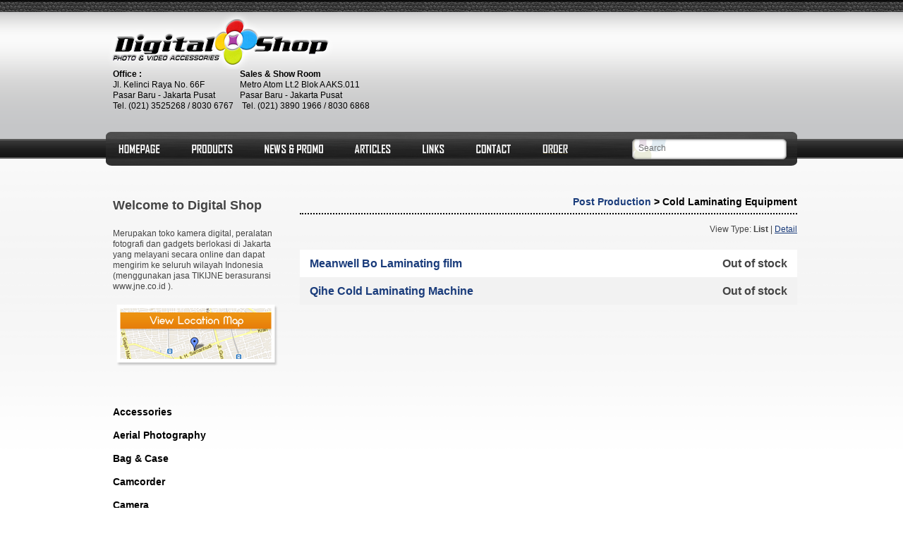

--- FILE ---
content_type: text/html; charset=UTF-8
request_url: https://www.tokodigitalshop.com/product?id_subcategory=84
body_size: 3771
content:
<!DOCTYPE html>
<html>
<head>
	<meta charset="utf-8">
    <meta name="description" content="Digital Shop Pasar Baru - Toko kamera digital, peralatan fotografi dan gadgets berlokasi di Jakarta yang melayani secara online dan dapat mengirim ke seluruh wilayah Indonesia">
    <meta name="keywords" content="digital shop, digitalshop, tokodigitalshop, toko digital shop, pasar baru, fotografi, kamera, video, filter, frame, jimmy jib">
    <meta name="author" content="Digital Shop">
    <link rel="icon" type="image/png" href="https://www.tokodigitalshop.com/aset/gambar/favicon.png">
	<title>Cold Laminating Equipment - Digital Shop</title>
	<link rel="stylesheet" type="text/css" href="https://www.tokodigitalshop.com/aset/css/xgalon.css" />
	<script type="text/javascript" src="https://www.tokodigitalshop.com/aset/js/jquery-2.2.0.min.js"></script>
	<script type="text/javascript" src="https://www.tokodigitalshop.com/aset/js/js.cookie-2.1.0.min.js"></script>
	<script type="text/javascript" src="https://www.tokodigitalshop.com/aset/js/menu.js"></script>
	<script>
		(function(i,s,o,g,r,a,m){i['GoogleAnalyticsObject']=r;i[r]=i[r]||function(){
			(i[r].q=i[r].q||[]).push(arguments)},i[r].l=1*new Date();a=s.createElement(o),
			m=s.getElementsByTagName(o)[0];a.async=1;a.src=g;m.parentNode.insertBefore(a,m)
		})(window,document,'script','//www.google-analytics.com/analytics.js','ga');
		ga('create', 'UA-21221360-1', 'auto');
		ga('send', 'pageview');
	</script>
    <script type="text/javascript">
        $(document).ready(function(){
			initSidebarMenu('selek');
        });
    </script>
	</head>
<body>

<div id="container">
    
    <div id="header">
        <div class="left">
            <div class="logo"></div>
            <div class="txt"> 
            <table width="480" border="0" cellpadding="0" cellspacing="0">
              <tr>
                <td width="180"><p>
	<strong>Office :</strong><br />
	Jl. Kelinci Raya No. 66F<br />
	Pasar Baru - Jakarta Pusat<br />
	Tel. (021) 3525268 / 8030 6767</p></td>
                <td width="300"><p>
	<strong>Sales &amp; Show Room</strong><br />
	Metro Atom Lt.2 Blok A AKS.011</p>
<p>
	Pasar Baru - Jakarta Pusat<br />
	&nbsp;Tel. (021) 3890 1966 / 8030 6868</p></td>
              </tr>
              <tr>
                <td colspan="2">&nbsp;</td>
              </tr>
            </table>
            </div>        
        </div>
        <div class="right">
            <table cellpadding="0" cellspacing="0" width="600">
                <tr><td align="right"></td></tr>
            </table>
        </div>
    </div>

    <div id="mainmenu">
        <div id="menuselect">
            <div id="select">
                <ul>
                    <li id="home"><a href="https://www.tokodigitalshop.com">Home</a></li>
                    <li id="product"><a href="https://www.tokodigitalshop.com/product">Product</a></li>
                    <li id="promo"><a href="https://www.tokodigitalshop.com/news">Promo</a></li>
                    <li id="article"><a href="https://www.tokodigitalshop.com/article">Article</a></li>
                    <li id="links"><a href="https://www.tokodigitalshop.com/links">Links</a></li>
                    <li id="contact"><a href="https://www.tokodigitalshop.com/contact">Contact</a></li>
                    <li id="order"><a href="https://www.tokodigitalshop.com/order">Order</a></li>
                </ul>
            </div>
        </div>
				<div id="menucart" style="visibility:hidden">
			<ul class="cart_menu">
				<li>
					<img src="https://www.tokodigitalshop.com/aset/gambar/cart.png" title="Cart" /><span class="cart_total">(0)</span>
					<div class="cart_dropdown">
						<div class="cart_checkout"><a href="https://www.tokodigitalshop.com/cart">Edit Cart / Checkout</a></div>
						<div class="cart_list_item"><div style="text-align:center">No Item</div></div>
						<div class="cart_remove_all"><a href="https://www.tokodigitalshop.com/cart/clear_item">Remove All</a></div>
					</div>
				</li>
			</ul>
		</div>
        <div id="searchbox">
			<form method="post" action="https://www.tokodigitalshop.com/product">
				<input type="hidden" name="_token" value="KARCIdsQyyGRrklKdRZa4Oy1OGrx0LdQaSOzub02" autocomplete="off">
				<fieldset class="search">
					<input type="text" name="search" value="" id="search" class="search_box" placeholder="Search" />
					<input type="submit" name="search_btn" value="Cari Produk" class="search_btn" title="Submit Search" />
				</fieldset>
			</form>
        </div>
    </div>
    
    <div id="maincontent">
		<div class="left">
			<div><h2>Welcome to Digital Shop</h2>
Merupakan toko kamera digital, peralatan fotografi dan gadgets berlokasi di Jakarta yang melayani secara online dan dapat mengirim ke seluruh wilayah Indonesia (menggunakan jasa TIKIJNE berasuransi www.jne.co.id ).</div>
			<br />
			<div><a href="https://www.tokodigitalshop.com/map"><img src="https://www.tokodigitalshop.com/aset/gambar/mappu.png" title="View Map" alt="(View Map)"></a></div>
			<div class="ymcon"><div class="contxt"></div></div>				
			<div class="listo">
				<div class="menul">
					<ul id="menu3" class="menu noaccordion"><li><a href="https://www.tokodigitalshop.com/product?id_category=7">Accessories</a><ul id="class-7"><li><a href="https://www.tokodigitalshop.com/product?id_subcategory=107">Background Disc</a></li><li><a href="https://www.tokodigitalshop.com/product?id_subcategory=42">Battery & Charger</a></li><li><a href="https://www.tokodigitalshop.com/product?id_subcategory=45">Body Cap & Lens Cap</a></li><li><a href="https://www.tokodigitalshop.com/product?id_subcategory=87">Camera Accessories</a></li><li><a href="https://www.tokodigitalshop.com/product?id_subcategory=43">Camera Strap</a></li><li><a href="https://www.tokodigitalshop.com/product?id_subcategory=79">Cleaning accessories</a></li><li><a href="https://www.tokodigitalshop.com/product?id_subcategory=55">Dry Box/Cabinet</a></li><li><a href="https://www.tokodigitalshop.com/product?id_subcategory=140">Filter</a></li><li><a href="https://www.tokodigitalshop.com/product?id_subcategory=37">Flash Meter</a></li><li><a href="https://www.tokodigitalshop.com/product?id_subcategory=138">Handphone / Mobile Phone</a></li><li><a href="https://www.tokodigitalshop.com/product?id_subcategory=137">Kabel Konektor</a></li><li><a href="https://www.tokodigitalshop.com/product?id_subcategory=80">LCD screen protector</a></li><li><a href="https://www.tokodigitalshop.com/product?id_subcategory=40">Lens Accessories</a></li><li><a href="https://www.tokodigitalshop.com/product?id_subcategory=44">Lens Hood</a></li><li><a href="https://www.tokodigitalshop.com/product?id_subcategory=141">Lighting & Studio</a></li><li><a href="https://www.tokodigitalshop.com/product?id_subcategory=139">Microphone</a></li><li><a href="https://www.tokodigitalshop.com/product?id_subcategory=143">Mini Tripod</a></li><li><a href="https://www.tokodigitalshop.com/product?id_subcategory=74">Power Grip & Motor Drive</a></li><li><a href="https://www.tokodigitalshop.com/product?id_subcategory=46">Radio Remote & Flash Trigger</a></li><li><a href="https://www.tokodigitalshop.com/product?id_subcategory=52">Ring LED Lamp</a></li><li><a href="https://www.tokodigitalshop.com/product?id_subcategory=142">Video Monitor</a></li></ul></li><li><a href="https://www.tokodigitalshop.com/product?id_category=18">Aerial Photography</a><ul id="class-18"><li><a href="https://www.tokodigitalshop.com/product?id_subcategory=133">Accessories</a></li><li><a href="https://www.tokodigitalshop.com/product?id_subcategory=136">Helicopter</a></li><li><a href="https://www.tokodigitalshop.com/product?id_subcategory=132">Quadcopter</a></li></ul></li><li><a href="https://www.tokodigitalshop.com/product?id_category=4">Bag & Case</a><ul id="class-4"><li><a href="https://www.tokodigitalshop.com/product?id_subcategory=21">Bags</a></li><li><a href="https://www.tokodigitalshop.com/product?id_subcategory=7">Hard Case</a></li><li><a href="https://www.tokodigitalshop.com/product?id_subcategory=101">Rain Cover</a></li><li><a href="https://www.tokodigitalshop.com/product?id_subcategory=5">Soft Case</a></li><li><a href="https://www.tokodigitalshop.com/product?id_subcategory=97">Tripod & Stand Case</a></li><li><a href="https://www.tokodigitalshop.com/product?id_subcategory=6">Underwater Case</a></li></ul></li><li><a href="https://www.tokodigitalshop.com/product?id_category=10">Camcorder</a><ul id="class-10"><li><a href="https://www.tokodigitalshop.com/product?id_subcategory=125">Audio Accessories</a></li><li><a href="https://www.tokodigitalshop.com/product?id_subcategory=121">Baterry & Charger</a></li><li><a href="https://www.tokodigitalshop.com/product?id_subcategory=86">Camcorder Accessories</a></li><li><a href="https://www.tokodigitalshop.com/product?id_subcategory=58">Consumer Camcorder</a></li><li><a href="https://www.tokodigitalshop.com/product?id_subcategory=102">Crane/Jib</a></li><li><a href="https://www.tokodigitalshop.com/product?id_subcategory=57">Microphone</a></li><li><a href="https://www.tokodigitalshop.com/product?id_subcategory=48">Professional Camcorder</a></li><li><a href="https://www.tokodigitalshop.com/product?id_subcategory=109">Spare Parts</a></li><li><a href="https://www.tokodigitalshop.com/product?id_subcategory=98">Video Camera Stabilizer</a></li><li><a href="https://www.tokodigitalshop.com/product?id_subcategory=32">Video Support</a></li></ul></li><li><a href="https://www.tokodigitalshop.com/product?id_category=1">Camera</a><ul id="class-1"><li><a href="https://www.tokodigitalshop.com/product?id_subcategory=8">Camera Accessories</a></li><li><a href="https://www.tokodigitalshop.com/product?id_subcategory=13">Digital Compact</a></li><li><a href="https://www.tokodigitalshop.com/product?id_subcategory=15">Digital SLR</a></li><li><a href="https://www.tokodigitalshop.com/product?id_subcategory=116">Viewfinder</a></li></ul></li><li><a href="https://www.tokodigitalshop.com/product?id_category=5">Computer</a><ul id="class-5"><li><a href="https://www.tokodigitalshop.com/product?id_subcategory=60">Digital Photo Frame</a></li><li><a href="https://www.tokodigitalshop.com/product?id_subcategory=99">DVD Blanks Disc</a></li><li><a href="https://www.tokodigitalshop.com/product?id_subcategory=27">Memory</a></li><li><a href="https://www.tokodigitalshop.com/product?id_subcategory=26">Multimedia Player & Storage</a></li><li><a href="https://www.tokodigitalshop.com/product?id_subcategory=25">Software</a></li><li><a href="https://www.tokodigitalshop.com/product?id_subcategory=29">Voice Recorder</a></li></ul></li><li><a href="https://www.tokodigitalshop.com/product?id_category=11">Continiuos Lighting</a><ul id="class-11"><li><a href="https://www.tokodigitalshop.com/product?id_subcategory=72">Halogen Lamp</a></li><li><a href="https://www.tokodigitalshop.com/product?id_subcategory=117">LED Portable Lamp</a></li><li><a href="https://www.tokodigitalshop.com/product?id_subcategory=90">Lighting Accessories</a></li><li><a href="https://www.tokodigitalshop.com/product?id_subcategory=91">Modelling Lamp</a></li><li><a href="https://www.tokodigitalshop.com/product?id_subcategory=20">Video Lighting</a></li></ul></li><li><a href="https://www.tokodigitalshop.com/product?id_category=3">Flash</a><ul id="class-3"><li><a href="https://www.tokodigitalshop.com/product?id_subcategory=61">Flash Accessories</a></li><li><a href="https://www.tokodigitalshop.com/product?id_subcategory=3">General Lighting Accessories</a></li><li><a href="https://www.tokodigitalshop.com/product?id_subcategory=108">Ring Flash</a></li><li><a href="https://www.tokodigitalshop.com/product?id_subcategory=49">Speedlight</a></li><li><a href="https://www.tokodigitalshop.com/product?id_subcategory=50">Studio Flash</a></li></ul></li><li><a href="https://www.tokodigitalshop.com/product?id_category=17">HDSLR System</a><ul id="class-17"><li><a href="https://www.tokodigitalshop.com/product?id_subcategory=122">Accessories</a></li><li><a href="https://www.tokodigitalshop.com/product?id_subcategory=129">Dolly</a></li><li><a href="https://www.tokodigitalshop.com/product?id_subcategory=119">Follow Focus</a></li><li><a href="https://www.tokodigitalshop.com/product?id_subcategory=115">HD LCD Monitor</a></li><li><a href="https://www.tokodigitalshop.com/product?id_subcategory=118">Matte Box</a></li><li><a href="https://www.tokodigitalshop.com/product?id_subcategory=134">Microphone</a></li><li><a href="https://www.tokodigitalshop.com/product?id_subcategory=130">Mini Jibs</a></li><li><a href="https://www.tokodigitalshop.com/product?id_subcategory=112">Rigs</a></li><li><a href="https://www.tokodigitalshop.com/product?id_subcategory=113">Slider</a></li><li><a href="https://www.tokodigitalshop.com/product?id_subcategory=114">Stabilizer</a></li></ul></li><li><a href="https://www.tokodigitalshop.com/product?id_category=2">Lens</a><ul id="class-2"><li><a href="https://www.tokodigitalshop.com/product?id_subcategory=111">Cup Lens</a></li><li><a href="https://www.tokodigitalshop.com/product?id_subcategory=39">Lens Adapter</a></li><li><a href="https://www.tokodigitalshop.com/product?id_subcategory=47">Lens Filter</a></li><li><a href="https://www.tokodigitalshop.com/product?id_subcategory=10">SLR Lens</a></li><li><a href="https://www.tokodigitalshop.com/product?id_subcategory=51">Wide & Tele Conversion Lens</a></li></ul></li><li><a href="https://www.tokodigitalshop.com/product?id_category=13">Memory Data storage</a><ul id="class-13"><li><a href="https://www.tokodigitalshop.com/product?id_subcategory=73">Cards Reader</a></li><li><a href="https://www.tokodigitalshop.com/product?id_subcategory=63">CF cards</a></li><li><a href="https://www.tokodigitalshop.com/product?id_subcategory=94">Flash Disk</a></li><li><a href="https://www.tokodigitalshop.com/product?id_subcategory=128">Memory Case</a></li><li><a href="https://www.tokodigitalshop.com/product?id_subcategory=64">Memory Stick PRO</a></li><li><a href="https://www.tokodigitalshop.com/product?id_subcategory=89">MicroSD Cards</a></li><li><a href="https://www.tokodigitalshop.com/product?id_subcategory=62">SD Cards</a></li><li><a href="https://www.tokodigitalshop.com/product?id_subcategory=135">Wifi Cards</a></li><li><a href="https://www.tokodigitalshop.com/product?id_subcategory=65">xD cards</a></li></ul></li><li><a href="https://www.tokodigitalshop.com/product?id_category=16">Post Production</a><ul id="class-16"><li><a href="https://www.tokodigitalshop.com/product?id_subcategory=81">Album</a></li><li><a href="https://www.tokodigitalshop.com/product?id_subcategory=83">Album Machine </a></li><li><a href="https://www.tokodigitalshop.com/product?id_subcategory=84">Cold Laminating Equipment</a></li><li><a href="https://www.tokodigitalshop.com/product?id_subcategory=92">DVD Case</a></li><li><a href="https://www.tokodigitalshop.com/product?id_subcategory=103">Effect Machines</a></li><li><a href="https://www.tokodigitalshop.com/product?id_subcategory=82">Frame</a></li><li><a href="https://www.tokodigitalshop.com/product?id_subcategory=88">Hot Laminating Equipment</a></li><li><a href="https://www.tokodigitalshop.com/product?id_subcategory=93">LED Frame</a></li><li><a href="https://www.tokodigitalshop.com/product?id_subcategory=104">Photo Papers</a></li><li><a href="https://www.tokodigitalshop.com/product?id_subcategory=110">Projection Screen</a></li></ul></li><li><a href="https://www.tokodigitalshop.com/product?id_category=6">Studio Support</a><ul id="class-6"><li><a href="https://www.tokodigitalshop.com/product?id_subcategory=105">Background</a></li><li><a href="https://www.tokodigitalshop.com/product?id_subcategory=100">Hair Blower</a></li><li><a href="https://www.tokodigitalshop.com/product?id_subcategory=126">Lighting Support</a></li><li><a href="https://www.tokodigitalshop.com/product?id_subcategory=95">Reflector Disc</a></li><li><a href="https://www.tokodigitalshop.com/product?id_subcategory=123">Soft Box</a></li><li><a href="https://www.tokodigitalshop.com/product?id_subcategory=96">Umbrella</a></li></ul></li><li><a href="https://www.tokodigitalshop.com/product?id_category=12">Tripod & Stand</a><ul id="class-12"><li><a href="https://www.tokodigitalshop.com/product?id_subcategory=31">Camera Support</a></li><li><a href="https://www.tokodigitalshop.com/product?id_subcategory=131">Frame Stand</a></li><li><a href="https://www.tokodigitalshop.com/product?id_subcategory=85">Light Stand</a></li><li><a href="https://www.tokodigitalshop.com/product?id_subcategory=56">Monopod</a></li><li><a href="https://www.tokodigitalshop.com/product?id_subcategory=76">Tripod Heads & Accessories</a></li><li><a href="https://www.tokodigitalshop.com/product?id_subcategory=77">Video Support</a></li></ul></li><li><a href="https://www.tokodigitalshop.com/product?id_category=9">Used Store</a><ul id="class-9"><li><a href="https://www.tokodigitalshop.com/product?id_subcategory=71">Digital SLR</a></li><li><a href="https://www.tokodigitalshop.com/product?id_subcategory=127">DV/VHS Player - Recorder</a></li><li><a href="https://www.tokodigitalshop.com/product?id_subcategory=78">Flash/Speedlight</a></li><li><a href="https://www.tokodigitalshop.com/product?id_subcategory=124">LCD/DLP Projectors</a></li><li><a href="https://www.tokodigitalshop.com/product?id_subcategory=68">Lens</a></li><li><a href="https://www.tokodigitalshop.com/product?id_subcategory=67">Medium Format Camera</a></li><li><a href="https://www.tokodigitalshop.com/product?id_subcategory=69">Motor Drive</a></li><li><a href="https://www.tokodigitalshop.com/product?id_subcategory=66">SLR Camera</a></li><li><a href="https://www.tokodigitalshop.com/product?id_subcategory=70">Video Camcorder</a></li></ul></li></ul>
				</div>
			</div>
			<div class="hotitem"></div>
		</div> <!-- left -->
		
		<div class="right">
						<div class="slot" style="display: none;"></div>
			<div class="homelist">
	<div class="product-filter" style="display:none"><a class="current" href="https://www.tokodigitalshop.com/product">All Products</a><a class="" href="https://www.tokodigitalshop.com/product?promo=hotitem">Hot Item</a><a class="" href="https://www.tokodigitalshop.com/product?promo=bestseller">Best Seller</a><a class="" href="https://www.tokodigitalshop.com/product?promo=newitem">New Item</a><a class="" href="https://www.tokodigitalshop.com/product?promo=discount">Discount</a><a class="" href="https://www.tokodigitalshop.com/product?promo=preorder">Pre-Order</a></div>
    <div class="hdsimp"><a href="https://www.tokodigitalshop.com/product?id_category=16">Post Production</a> > Cold Laminating Equipment</div>
    <div class="prodlist" style="padding-top: 20px;">
		<div class="catdrop" style="visibility:hidden">
			<form method="post" action="https://www.tokodigitalshop.com/product">
				<input type="hidden" name="_token" value="KARCIdsQyyGRrklKdRZa4Oy1OGrx0LdQaSOzub02" autocomplete="off">
				Show Brand : 
				<select name="id_brand">
					
				</select>
				<input name="submit" value="Go" type="submit">
			</form>
		</div>
        <div class="viewtype">View Type: <b>List</b> | <u><a href="https://www.tokodigitalshop.com/product?detail=1&id_subcategory=84">Detail</a></u></div>
        <div class="clear"></div>
		<div class="panlist"><div class="listn"><div class="listname"><a href="https://www.tokodigitalshop.com/product/item/572ac27e6e">Meanwell Bo Laminating film</a></div><div class="listprice">Out of stock</div><div class="clear"></div></div><div class="listg"><div class="listname"><a href="https://www.tokodigitalshop.com/product/item/55c1ecf18a">Qihe Cold Laminating Machine</a></div><div class="listprice">Out of stock</div><div class="clear"></div></div></div>
    </div>   		   
</div>

		</div> <!-- right -->
	
	</div> <!-- maincontent -->
	
    <div id="logos"><img src="https://www.tokodigitalshop.com/aset/gambar/btm_prods.png"></div>
    <div id="footer">
        <div class="txt"><p>Copyright &copy; 2011-2016 tokodigitalshop.com &bull; All Rights Reserved.</p></div>
    </div>
    
</div> <!-- container -->

<script defer src="https://static.cloudflareinsights.com/beacon.min.js/vcd15cbe7772f49c399c6a5babf22c1241717689176015" integrity="sha512-ZpsOmlRQV6y907TI0dKBHq9Md29nnaEIPlkf84rnaERnq6zvWvPUqr2ft8M1aS28oN72PdrCzSjY4U6VaAw1EQ==" data-cf-beacon='{"version":"2024.11.0","token":"6835e21cf76c4d848cad3f3630767cf2","r":1,"server_timing":{"name":{"cfCacheStatus":true,"cfEdge":true,"cfExtPri":true,"cfL4":true,"cfOrigin":true,"cfSpeedBrain":true},"location_startswith":null}}' crossorigin="anonymous"></script>
</body>
</html>

<!-- Time: 0.11 secs, Memory: 1.37 MB -->


--- FILE ---
content_type: text/css
request_url: https://www.tokodigitalshop.com/aset/css/xgalon.css
body_size: 3453
content:
/* 
--- KARENA SAYA RAJIN ---
GLOBAL 
HEADER
MENU
MAIN-CONTENT
*/

/* PAGINATION */
ul.pagination, ul.pager
{
	margin: 2em auto auto auto; 
	padding: 0;
	list-style-type: none;
	float: left;
	text-align: center;
}

ul.pagination li, ul.pager li {
	display: inline;
}

ul.pagination li a, ul.pagination li.disabled, ul.pagination li.active, ul.pager li a, ul.pager li.disabled
{	
	text-decoration: none;
	margin: 0.2em;
	padding: 0.5em 1em;
	background-color: #1A3C7B;
	color: #fff;
}

ul.pagination li a:hover, ul.pagination li.active, ul.pager li a:hover {
	background-color: #369;
}

ul.pagination li.disabled, ul.pager li.disabled
{
	cursor: not-allowed;
	background-color: #0F8A84;
}

/* ------------------> GLOBAL */
body {margin: 0; padding: 0; background: url(../gambar/bgsip.png) repeat-x; background-color: #FFFFFF; font-family: Arial; font-size: 12px; line-height: 15px; color: #444444;}
a {text-decoration:none; color: #1A3C7B;}
a:hover {color: #1781B1;}
a:active
{
outline: none;
}
a:focus
{
-moz-outline-style: none;
}
a, input {
outline-color: invert;
outline-style: none;
outline-width: medium;
}
div#container {width: 980px; height: auto; margin: auto; overflow: hidden;}
div, p, h1,h2,h3,h4,h5,h6 {margin:0; padding:0;}
h2{padding-bottom: 20px; line-height: 25px;}

h3{padding-bottom: 2px; font-size: 14px;}

h5, h5 a {font-weight: bold; font-size: 14px; padding-bottom: 4px;}
h6 {font-size: 11px; color: #000000; font-weight: normal; font-family: Arial, Helvetica, sans-serif;}

.datelist { font-size: 10px; padding-bottom: 6px;}

ul {list-style: none;}

img { border: 0;}

.hdsimp a { }
.clear { clear: both; }

div#paging {text-align: left; line-height: 20px; margin: 10px 0 20px; position: relative; width: 700px;}

/* ------------------> HEADER */
div#header {width: 100%; height: 197px;}
div#header .left {width: 380px; float: left;}
div#header .left .logo {width: 326px; height: 80px; background: url(../gambar/sample-logo.png) no-repeat; margin-top: 18px;}
div#header .left .txt {width: 370px; height: auto; padding-left: 10px; color: #000;}
div#header .right {width: 600px; float: right;}
div#header .right table { width: 600px; height: 197px;}
div#header .right table img { padding-top: 17px;}

/* ------------------> MENU */
 div#mainmenu {width: 980px; height: 48px; background-image: url(../gambar/menu-bar.png); top: -10px; position: relative; z-index: 10;}
div#mainmenu div#menuselect {padding-top: 18px; padding-left: 18px; width: 660px; float:left;} 
div#mainmenu div#searchbox {float: right; width: 250px; height: 48px; background: url(../gambar/search_bg.png) no-repeat; margin-top: -46px; z-index: 10; position: relative; margin-right: -8px;}
/*div#mainmenu div#menuselect div.select {width: 597px; height: 13px; background: url(../gambar/menu-select.png) no-repeat;}*/

div#mainmenu div#menucart {width: 70px;float:left;padding-top: 4px;}
 

	/* SELECT */
	#select { width: 980px; z-index: 9998;}
	#select li, #select ul { margin: 0; padding: 0;}
	#select li { display: inline; height: 26px; }
	#select li a { float: left; height: 0; padding-top: 13px; overflow: hidden; background-image: url(../gambar/menu-select.png); background-repeat: no-repeat; margin-right: 45px; }
	
	/* BUTTONS */
	#select li#home a { background: url(../gambar/menu-home.png) no-repeat; width: 59px; }
	#select li#product a { background: url(../gambar/menu-product.png) no-repeat; width: 58px; }
	#select li#order a { background: url(../gambar/menu-order.png) no-repeat; width: 36px; }
	#select li#promo a { background: url(../gambar/menu-news.png) no-repeat; width: 83px; }
	#select li#article a { background: url(../gambar/menu-article.png) no-repeat; width: 51px; }
	#select li#links a { background: url(../gambar/menu-links.png) no-repeat; width: 31px; }
	#select li#contact a { background: url(../gambar/menu-contact.png) no-repeat; width: 49px; }
	
	/* OVER STATES */
	#select li#home a:hover { background-position: 0 -13px; }
	#select li#product a:hover { background-position: 0 -13px; }
	#select li#order a:hover { background-position: 0 -13px; }
	#select li#promo a:hover { background-position: 0 -13px; }
	#select li#article a:hover { background-position: 0 -13px; }
	#select li#links a:hover { background-position: 0 -13px; }
	#select li#contact a:hover { background-position: 0 -13px; }
	
/* ------------------> MAIN-CONTENT */
div#maincontent {width: 980px; min-height: 480px; margin-top: 24px;}

/* ------------------> MAIN-CONTENT LEFT*/
div#maincontent .left {width: 235px; height:auto; padding-left: 10px; padding-top: 10px; float: left;}
.left .listo {padding-top: 4px; color:#000000;}
.left .listo a {color: #000000;}
.left .listo a:hover {text-decoration: underline; color: #333333;}
.listo ul {list-style: none; line-height: normal; margin: 0; padding: 0; line-height: 18px;}
.listo .cat {padding-left: 6px; padding-bottom: 12px;}
.listo ul .cla {font-size: 14px; font-weight:bold;}
.listo .cat li {background: url(../gambar/iclist.gif) no-repeat; background-position: left 50%; padding-left: 8px;}

.ymcon { padding-top: 30px;}
.left .hotitem { padding-top: 30px;}

/* ------------------> MAIN-CONTENT RIGHT*/
div#maincontent .right {width: 705px; margin-left: 30px; float:left;}
.featured {width: 705px; height: 333px; background: url(../gambar/feat-bg.png) no-repeat;} 
.featured .slidepost {padding: 22px 0px 0px 25px;}

.homelist {width: 980px; margin-top: 20px;}
.homelist .hd, .homelist .hdsimp {width: 705px; height: 39px; background: url(../gambar/hd-panel1.jpg) no-repeat; font-size: 14px; font-weight:bold; color: #FFFFFF; padding: 10px 0px 0px 18px;}
.homelist .hdsimp { background: none; padding: 0; color: #000000; margin: -10px 0px; text-align: right; font-size: 14px; border-bottom: dotted 2px; height: auto; padding-bottom: 8px;}
.prodlist {padding-top: 6px; width: 720px; margin-left: -15px; overflow: hidden}

.prodlist .panel {width: 345px; height: 128px; float: left; background: url(../gambar/panel-prod.png) no-repeat; margin-bottom:12px; margin-left: 15px;}

.prodlist .panel .prodimg {margin: 9px 0 0 12px; float: left; width: 108px; height: 108px; }
.prodlist .panel .brand { width: 104px; height: 16px; background: url(../gambar/black_trans.png); color: #FFFFFF; font-size: 11px; padding-left: 4px; z-index: 10; float: left; top: 101px; left: -107px; position: relative;}
.prodlist .panel .brand a { color: #FFFFFF; }

.prodlist .panel .txt  {width: 206px; margin-left: 8px; float: left; margin-top: -8px;}
.prodlist .panel .txt .top {height: 94px;}
.prodlist .panel .txt .price { font-weight: bold; font-size: 17px; color:#FF0000; text-align:right; width: auto; height: 20px;}
.prodlist .panel .txt .price2 { font-weight: bold; font-size: 17px; color:#FF0000; text-align:right; width: auto; height: 20px; top:-15px; position: relative;}
.priceold { font-size: 12px; font-weight: bold; margin-bottom: 2px;  text-decoration: line-through}

.btmhome .news { width: 345px; height: auto; float: left;}
.btmhome .article { width: 345px; height: auto; float: right;}
.btmhome .hd { width: 345px; height: 39px; background: url(../gambar/hd-panel2.jpg) no-repeat; font-size: 14px; font-weight:bold; color: #FFFFFF; padding: 10px 0px 0px 18px; }
.btmhome .warp {clear: both; padding: 2px 0px; margin-bottom: 4px;}
.btmhome .date { font-size: 11px; text-align: right; padding-right: 12px;}
.btmhome .title a{font-weight: bold; font-size: 12px;}
.btmhome .hspace {min-height: 70px;}


.textlist { margin-bottom: 10px; border-bottom: dotted 1px #666666; width: 705px; }
.textlist .sublist { padding-bottom: 15px;}

/*
.newslist .date {float:left; font-size: 12px; font-weight: bold; width: 55px; text-align: center; line-height: 16px; font-family: Tahoma;}
.newslist .title {float: left; width: 548px; padding-left: 12px;line-height: 18px; padding-top: -2px;}
.newslist .title a{font-weight: bold; color: #FF0000; font-size:14px;}
.newslist .txt {}
*/

/* ------------------> MAIN-CONTENT PRODUCT*/
.homelist .productdet { width: 705px; height: auto; margin-top: 26px;}
.homelist .productdet .leftp { width: 250px; float: left; top: -2px; position: relative; background: #FFFFFF; } 
.homelist .productdet .imgwrap {width: 250px; text-align: center; display: table-cell; vertical-align: middle}
.homelist .productdet .rightp { width: 443px; float: left; margin-left: 12px; }
.homelist .productdet .content-det { clear: both; padding-top: 10px; width: 705px;}

.imgprod { width: 250px; height: 250px;}
.imgprod2 { width: 50px; height: 50px; margin: 0px 6px 10px; float: left;}

.homelist .productdet .rightp .title {font-size: 20px;line-height:normal;}
.homelist .productdet .rightp .brand {font-size: 14px;line-height:normal;margin: 5px 2px;}
.homelist .productdet .rightp .price {font-size: 16px; margin-top: 16px; font-weight: bold; }
.homelist .productdet .rightp .price .type { font-weight:normal;} .homelist .productdet .rightp .price br {margin-bottom: 6px;}
.homelist .productdet .rightp .short { margin-top: 14px; }
.homelist .productdet .rightp .viewimg { margin-top: 30px; padding-top: 20px; width: 450px; height: auto; background: url(../gambar/product-moreimg.png) no-repeat;}
.homelist .productdet .rightp .viewimg .main { float: left; margin: 0 5px; }
.homelist .productdet .rightp .viewimg img { margin: 0px 5px 8px 0px; width: 60px; height: 60px; padding: 1px; }
.homelist .productdet .rightp .viewimg img:hover { border: solid #999999 1px; padding: 0px; }

.homelist .productdet .content-det .bar { margin-top: 18px; height: 45px;}
.homelist .productdet .content-det .bar img{ margin: 0 20px; }
.homelist .productdet .content-det .content { height: auto; top: -10px; position: relative;}

.overview, .feature, .spec { width: 231px; text-align: center; padding-top: 3px; height: 18px; color: #FFFFFF; float: left;}
.overview { background: #009900; }
.overview:hover { background:  #00CC00;}
.feature { background: #333300; margin-left: 6px; }
.feature:hover { background: #666600;}
.spec { background: #3366CC; margin-left: 6px; }
.spec:hover { background: #3399FF; }
  
.item_description
{
	width: 100%;
	text-align: center; 
	padding-top: 3px; 
	height: 18px; 
	color: #FFFFFF; 
	float: left;
	background: #009900; 
}

.prodlist .panel { position: relative}
.prodlist .panel label { width: 81px; height: 81px; position: absolute; top: 0; left: 0; margin: -2px 0 0 -3px;}
	.prodlist .hotitem label { background: url(../gambar/ic-hot.png) no-repeat}
	.prodlist .bestseller label { background: url(../gambar/ic-best.png) no-repeat}
	.prodlist .newitem label { background: url(../gambar/ic-new.png) no-repeat}
	.prodlist .discount label { background: url(../gambar/ic-discount.png) no-repeat}
	.prodlist .preorder label { background: url(../gambar/ic-preorder.png) no-repeat}

.productdet .leftp label {width: 81px; height: 81px; position: absolute; top: 0; left: 0; margin: -3px 0 0 -3px;}
	.productdet .hotitem label { background: url(../gambar/ic-hot.png) no-repeat}
	.productdet .bestseller label { background: url(../gambar/ic-best.png) no-repeat}
	.productdet .newitem label { background: url(../gambar/ic-new.png) no-repeat}
	.productdet .discount label { background: url(../gambar/ic-discount.png) no-repeat}
	.productdet .preorder label { background: url(../gambar/ic-preorder.png) no-repeat}

.product-filter { top: 8px; position: relative}
	.product-filter a { display: inline-block; padding: 4px 10px; color: #FFFFFF; background: #a7a7a7; margin-right: 5px;
		-webkit-border-radius: 4px; -moz-border-radius: 4px; border-radius: 4px;}
	.product-filter a:hover, .product-filter a.current { background: #993300;}	

/* ------------------> SEARCH-BOX*/

fieldset.search {
	border: 0;
	width: 250px;
	height: 48px;
	margin: 0;
	background: url(../gambar/search_bg.png) top left no-repeat;
	padding:0px;
	position:relative;
}

.search_box {
	border:0px; /*important*/
	background-color:transparent; /*important*/
	position:absolute; /*important*/
	top:12px;
	left:15px;
	width:200px;
	height:18px;
	color: #666666; font-size: 12px;
}

.search_box:focus {outline: none;}
 
.search_btn {
	
	display: none;
}





/* ------------------> FOOTER*/

#footer { width: 980px; clear: both; padding-top:6px; color:#333333; }
#logos { margin: auto; width: 541px; clear: both; padding-top: 40px; }
#footer .txt { background: url(../gambar/footer-bar.png) top no-repeat; text-align: center; padding-top:6px; margin-bottom: 30px;}

/* ------------------> MENU SAMPING*/
.menul p { }

.menul ul.menu, .menul ul.menu ul {
list-style: none; line-height: normal; margin: 0; padding: 0; line-height: 18px;
}

.menul ul.menu a {  display: block;  text-decoration: none; }

.menul ul.menu li {  margin-top: 1px;}

.menul ul.menu li a { color: #000; font-size: 14px; font-weight:bold; padding-top: 14px;}

.menul ul.menu li a:hover { text-decoration:none; color: #666666;}

.menul ul.menu li ul li a {font-weight: normal; background: url(../gambar/iclist.gif) no-repeat; background-position: left 50%; margin-left: 8px; padding: 0px; padding-left: 9px; font-size: 12px; padding-top: 3px;}

.menul ul.menu li ul li a:hover { }

.menul .code { border: 1px solid #ccc; list-style-type: decimal-leading-zero; padding: 5px; margin: 0; }
.menul .code code { display: block; padding: 3px; margin-bottom: 0; }
.menul .code li { background: #ddd; border: 1px solid #ccc; margin: 0 0 2px 2.2em; }
.menul .indent1 { padding-left: 1em; }
.menul .indent2 { padding-left: 2em; }
.menul .indent3 { padding-left: 3em; }
.menul .indent4 { padding-left: 4em; }
.menul .indent5 { padding-left: 5em; }
	
	
.catdrop { height: 40px; left: 16px; position: relative; }

.viewtype { float: right; margin-top: -20px; top: -16px; position: relative;}

.panlist { font-size: 16px; width: 705px; float: right; font-weight: bold;}
.panlist .listn { background: #fff; padding: 12px 14px;} .panlist .listg { background: #f2f2f2; padding: 12px 14px;}
.listname { float: left; width: 485px; }
.listprice { float: right; text-align: right; width: 180px;}

.letoy { margin-left: 16px; margin-top: 10px; font-size: 14px; font-weight: bold; }

.slot { height: 24px; margin-top: 20px; border: solid 1px #BABABA; background-color: #FFFFFF; -moz-border-radius: 3em; padding-top: 8px; padding-left: 10px;}
.slot2
{ 
	border: solid 1px #BABABA; 
	background-color: #73FFB0;
	border-radius: 2px;
}

.cart_menu
{
	padding: 0;
	margin: 0;
}
.cart_menu .cart_total
{
	font-weight: bold;
	font-size: 16px;
	margin-left: 2px;
	color: #FFFFFF;
}
.cart_menu ul
{
	padding: 0;
	margin: 0;
	list-style: none;
}
.cart_menu li
{
	display: inline-block;
	position: relative;
	line-height: 22px;
	text-align: left;
}
.cart_menu li .cart_dropdown
{
	min-width: 250px;
	background: #FFFFFF;
	display: none;
	position: absolute;
	z-index: 999;
	left: 0;
	padding: 5px;
	border: 1px solid;
	border-radius: 2px;
	
}
.cart_menu li:hover .cart_dropdown{
	display: block;
}
.cart_menu li .cart_dropdown li{
	display: block;
}
.cart_menu .cart_list_item ul li
{
	line-height: 1.5em;
	border-top: 1px solid #B3C4C9;
	display:inline-block;
	padding-top: 10px;
}
.cart_menu .cart_list_item li:first-child{
	border-top: none;
}
.cart_menu .cart_list_item .cart_thumbnail
{
	width:50px;
	float:left;
}
.cart_menu .cart_list_item .cart_name
{
	width:190px;
	float:left;
	margin-left:5px;
	margin-top:-2px;
}
.cart_menu .cart_checkout
{
	text-align: right;
	border-bottom: 1px solid;
	padding-bottom: 5px;
}
.cart_menu .cart_remove_all
{
	text-align: center;
	border-top: 1px solid;
	padding-top: 5px;
}

table.checkout_table
{
	border-spacing: 0px;
	border:1px solid #788778;
	margin: 10px 0;
}
table.checkout_table td, th
{
	border:1px solid #788778;
	padding: 5px;
}


--- FILE ---
content_type: text/javascript
request_url: https://www.tokodigitalshop.com/aset/js/menu.js
body_size: 467
content:
/* 
Simple JQuery menu.
HTML structure to use:

Notes: 

1: each menu MUST have an ID set. It doesn't matter what this ID is as long as it's there.
2: each menu MUST have a class 'menu' set. If the menu doesn't have this, the JS won't make it dynamic

Optional extra classnames:

noaccordion : no accordion functionality
collapsible : menu works like an accordion but can be fully collapsed
expandfirst : first menu item expanded at page load

<ul id="menu1" class="menu [optional class] [optional class]">
<li><a href="#">Sub menu heading</a>
<ul>
<li><a href="http://site.com/">Link</a></li>
<li><a href="http://site.com/">Link</a></li>
<li><a href="http://site.com/">Link</a></li>
...
...
</ul>
<li><a href="#">Sub menu heading</a>
<ul>
<li><a href="http://site.com/">Link</a></li>
<li><a href="http://site.com/">Link</a></li>
<li><a href="http://site.com/">Link</a></li>
...
...
</ul>
...
...
</ul>

Copyright 2008 by Marco van Hylckama Vlieg

web: http://www.i-marco.nl/weblog/
email: marco@i-marco.nl

Free for non-commercial use
*/

function initSidebarMenu(class_selector) {
	$('ul.menu ul').hide();
	$.each($('ul.menu'), function(){
		$('#' + this.id + '.expandfirst ul:first').show();
		$("."+class_selector).show();
	});
	$('ul.menu li a').click(
		function() {
			var checkElement = $(this).next();
			var parent = this.parentNode.parentNode.id;
			var currentId = checkElement.attr("id");
			
			if($('#' + parent).hasClass('noaccordion')) {
				$(this).next().slideToggle('normal');
				
				if($(this).next().hasClass(class_selector)) 
				{
					$(this).next().removeClass(class_selector);
					Cookies.set(currentId, 0);
				}
				
				else
				{
					$(this).next().addClass(class_selector);
					Cookies.set(currentId, 1);
				}
				
				return false;
			}
			if((checkElement.is('ul')) && (checkElement.is(':visible'))) {
				if($('#' + parent).hasClass('collapsible')) {
					$('#' + parent + ' ul:visible').slideUp('normal');
				}
				return false;
			}
			if((checkElement.is('ul')) && (!checkElement.is(':visible'))) {
				$('#' + parent + ' ul:visible').slideUp('normal');
				checkElement.slideDown('normal');
				return false;
			}
		}
	);
}


--- FILE ---
content_type: text/plain
request_url: https://www.google-analytics.com/j/collect?v=1&_v=j102&a=360278292&t=pageview&_s=1&dl=https%3A%2F%2Fwww.tokodigitalshop.com%2Fproduct%3Fid_subcategory%3D84&ul=en-us%40posix&dt=Cold%20Laminating%20Equipment%20-%20Digital%20Shop&sr=1280x720&vp=1280x720&_u=IEBAAEABAAAAACAAI~&jid=1712444212&gjid=2140895769&cid=2019474213.1769056845&tid=UA-21221360-1&_gid=1734354843.1769056845&_r=1&_slc=1&z=1565461334
body_size: -452
content:
2,cG-8Q1TCX0H08